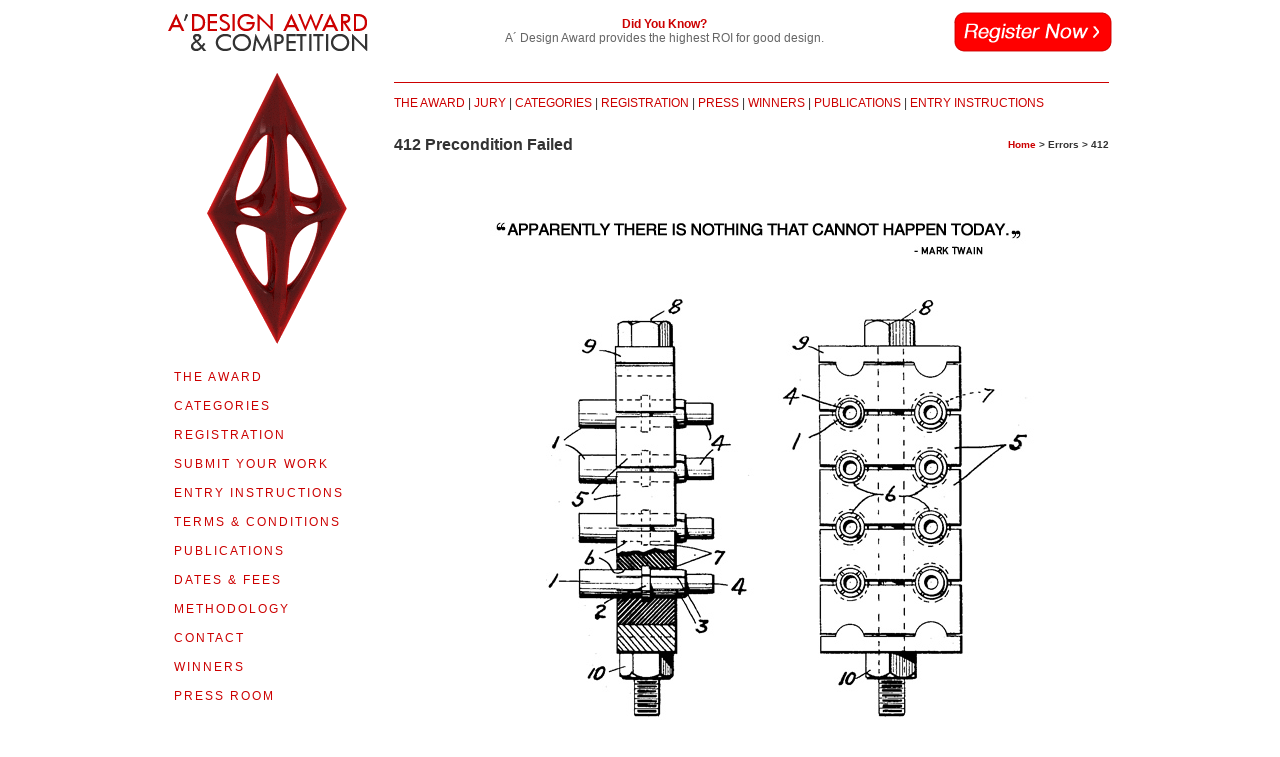

--- FILE ---
content_type: text/html;charset=UTF-8
request_url: https://competition.adesignaward.com/enterprise.php?profile=151867
body_size: 3703
content:
<!DOCTYPE html PUBLIC "-//W3C//DTD XHTML 1.0 Transitional//EN" "http://www.w3.org/TR/xhtml1/DTD/xhtml1-transitional.dtd">
<html xmlns="http://www.w3.org/1999/xhtml">
<head>
<meta http-equiv="Content-Type" content="text/html; charset=utf-8" />
<title>A' Design Award and Competition (412 Error Page)</title>
<META NAME="keywords" CONTENT="precondition failed, 412 design award error, design competition error, design contest error, design awards error, design competitions error, design contests error"> 
<META NAME="description" CONTENT="This is a beautiful 412 error page that kindly communicates the error."> 
<meta name="author" content="A' Design Award & Competition" /> 
<meta name="robots" content="index,follow" /> 
<link rel="shortcut icon" href="favicon.ico"> 
<meta http-equiv="PICS-Label" content='(PICS-1.1 "http://www.classify.org/safesurf/" L gen true for "adesignaward.com" r (SS~~000 1))'/>
<link href="https://competition.adesignaward.com/competition.css" rel="stylesheet" type="text/css" />
<link href="https://competition.adesignaward.com/contact.css" rel="stylesheet" type="text/css" />
<script language='javascript' src='https://competition.adesignaward.com/contact.js' type='text/javascript'></script>
<meta http-equiv="X-Frame-Options" content="sameorigin">
</head>
<body><div id="headers"></div><script src="headers.php" type="text/javascript"></script>
<table width="940" border="0" align="center" cellpadding="0" cellspacing="0">
  <tr>
    <td width="220" rowspan="4" align="center" valign="top"><a href="index.html"><img src="https://competition.adesignaward.com/images/adesigncompetitionanimation.gif" width="200" height="300" border="0" /></a><br /><div class="leftlongmenu"> <table width="100%" border="0" align="center" cellpadding="0" cellspacing="2" class="spaced">
  <tr>
    <td align="left"><a href="theaward.html">THE AWARD</a></td>
  </tr>
  <tr>
    <td align="left"><a href="ada-categories.php">CATEGORIES</a></td>
  </tr>
  <tr>
    <td align="left"><a href="registration.php">REGISTRATION</a></td>
  </tr>
  <tr>
    <td align="left"><a href="submityourwork.html">SUBMIT YOUR WORK</a></td>
  </tr>
  <tr>
    <td align="left"><a href="entryinstructions.html">ENTRY INSTRUCTIONS</a></td>
  </tr>
  <tr>
    <td align="left"><a href="termsandconditions.html">TERMS &amp; CONDITIONS</a></td>
  </tr>
  <tr>
    <td align="left"><a href="publications.html">PUBLICATIONS</a></td>
  </tr>
  <tr>
    <td align="left"><a href="datesandfees.html">DATES &amp; FEES</a></td>
  </tr>
  <tr>
    <td align="left"><a href="methodology.html">METHODOLOGY</a></td>
  </tr>
  <tr>
    <td align="left"><a href="contact.html">CONTACT</a></td>
  </tr>
  <tr>
    <td align="left"><a href="ada-winners.php">WINNERS</a></td>
  </tr>
  <tr>
    <td align="left"><a href="press.html">PRESS ROOM</a></td>
  </tr>
  <tr>
    <td align="left"><a href="get-involved.html">GET INVOLVED</a></td>
  </tr>
  <tr>
    <td align="left"><a href="design-prize.html">DESIGN PRIZE</a></td>
  </tr>
  <tr>
    <td align="left"><a href="design-store.html" rel="nofollow" target="_blank">DESIGN STORE</a></td>
  </tr>
      </table></div>
   </td>
    <td width="720" valign="top"><table width="100%" border="0" cellspacing="0" cellpadding="0" align="center">
      <tr>
  <td align="right"><div class="underline" style="width:100%">&nbsp;<div id="loginstatus"></div></div></td>
      </tr>
      <tr>
  <td><div class="topsmallmenu"><a href="theaward.html">THE AWARD</a> | <a href="jury.html">JURY</a> | <a href="ada-categories.php">CATEGORIES</a> | <a href="registration.php">REGISTRATION</a> | <a href="press.html">PRESS</a> |  <a href="winners.php">WINNERS</a> | <a href="publications.html">PUBLICATIONS</a> | <a href="https://competition.adesignaward.com/entryinstructions.html">ENTRY INSTRUCTIONS</a></div></td>
      </tr>
    </table></td>
  </tr>
  <tr>
    <td><table width="100%" border="0" cellspacing="0" cellpadding="0">
      <tr>
  <td><h1>412 Precondition Failed</h1></td>
  <td align="right"><h6><a href="index.html">Home</a> &gt; Errors &gt; 412</h6></td>
      </tr>
    </table></td>
  </tr>
  <tr>
    <td><table width="100%" border="0" align="center" cellpadding="0" cellspacing="0">
      <tr>
  <td><img src="images/412-error.jpg" /></td>
      </tr>
      <tr>
  <td>There was an error. Here is some information for this error:</td>
      </tr>
      <tr>
  <td width="720"><ul>
    <li>We display this error code if you try to access a page that is reserved for past winners or laureates only, the content you are trying to access requires a precondition that the profile used to access the page is that of a winner account. Participant, Runner-Up status are not granted access the content you are trying to view. If you see this page, make sure your are logged-in with right credentials. If you think you have credentials make sure you are logged-in before viewing this page.</li>
    <li> All access requests to this page are logged with your IP address, referrals, machine information and timestamps, the log files are also emailed and could potentially be printed as hard copy for evidence. Please refrain from visiting the page multiple times in order to avoid a legal action or procedure.</li>
    </ul></td>
      </tr>
    </table></td>
  </tr>
  <tr>
    <td><br/><br/><center><a href="/winners"><img src="https://competition.adesignaward.com/signatures/today.jpeg" width="715" height="1600" border="0" alt="Discover A' Design Award Winners" /></a></center><br/><div style="height:10px;width:720px">&nbsp;</div></td>
  </tr>
  <tr>
    <td colspan="2" align="center" valign="top"><div id="newsstatus"></div>
      <script src="https://competition.adesignaward.com/news-status.php" type="text/javascript"></script></td>
  </tr>
<tr>
    <td colspan="2" align="center" valign="top"><span class="footermenu">
      <table width="100%" border="0" align="center" cellpadding="0" cellspacing="0">
  <tr>
    <td width="33%" valign="top"><img src="images/logo-of-a-design-award.png" width="281" height="424" style="padding-right:20px; padding-bottom:20px;" alt="design award logo"/>
      <p>BENEFITS<br />
  <a href="design-prize.html">THE DESIGN PRIZE</a><br />
  <a href="winnersservices.html">WINNERS SERVICES</a> <br />
  <a href="extensive-pr-campaign.html">PR CAMPAIGN</a><br />
  <a href="press-release-preparation.html">PRESS RELEASE</a><br />
  <a href="media-communication.html">MEDIA CAMPAIGNS</a><br />
  <a href="design-award-trophy.html">AWARD TROPHY</a><br />
  <a href="design-award-certificate.html">AWARD CERTIFICATE</a><br />
  <a href="design-award-logo.html">AWARD WINNER LOGO</a><br />
  <a href="prime-design-mark.html">PRIME DESIGN MARK</a><br />
  <a href="design-award-sale-listing.html">BUY &amp; SELL DESIGN</a><br />
  <a href="design-award-business-network.html">DESIGN BUSINESS NETWORK</a><br />
  <a href="design-award-supplement.html">AWARD SUPPLEMENT</a></p></td>
    <td width="33%" valign="top">METHODOLOGY<br />
      <a href="jury.html"> DESIGN AWARD JURY</a> <br />
      <a href="preliminary-checks.html">PRELIMINARY SCORE</a><br />
      <a href="votingsystem.html">VOTING SYSTEM</a><br />
      <a href="evaluationcriteria.html">EVALUATION CRITERIA</a><br />
      <a href="methodology.html">METHODOLOGY</a> <br />
      <a href="benefitsforwinners.html">BENEFITS FOR WINNERS</a><br />
      <a href="privacypolicy.html">PRIVACY POLICY</a> <br />
      <a href="eligability.html">ELIGIBILITY</a> <br />
      <a href="scoresheet.html">FEEDBACK</a> <br />
      <a href="winners-manual.html">WINNERS' MANUAL</a> <br />
      <a href="proof-of-creation.php">PROOF OF CREATION</a> <br />
      <a href="winner-kit-contents.html">WINNER KIT CONTENTS</a><br />
      <a href="grand-jury-and-fair-judging.html">FAIR JUDGING</a><br />
      <a href="printedition.html">AWARD YEARBOOK</a><br />
      <a href="design-award-gala-night.html">AWARD GALA NIGHT</a><br />
      <a href="design-award-exhibition.html">AWARD EXHIBITION</a><a href="winner-kit-contents.html"> <br />
      </a><br />
      MAKING AN ENTRY<br />
      <a href="entryinstructions.html">ENTRY INSTRUCTIONS</a><a href="methodology.html"></a> <br />
      <a href="registration.php">REGISTRATION</a><br />
      <a href="ada-categories-list.php"> ALL CATEGORIES</a> <br />
      <br />
      FEES &amp; DATES <br />
      <a href="nofurtherfees.html"> FURTHER FEES POLICY</a><br />
      <a href="payment.html">MAKING A PAYMENT </a> <br />
      <a href="paymentmethods.html">PAYMENT METHODS</a> <br />
      <a href="datesandfees.html">DATES &amp; FEES</a><br />
      <br />
      TRENDS &amp; REPORTS<br />
      <a href="trends.html">DESIGN TRENDS </a><br />
      <a href="designerreports.html">DESIGNER REPORTS</a><br />
      <a href="designerprofiles.html">DESIGNER PROFILES</a> <br />
      <a href="winners-interviews.php">DESIGN INTERVIEWS </a><br /></td>
    <td width="33%" valign="top"><p>ABOUT<br />
  <a href="theaward.html">THE AWARD</a> <br />
  <a href="in-numbers.php">AWARD IN NUMBERS</a> <br />
  <a href="index.html">HOMEPAGE</a> <br />
  <a href="winnerdesigns.html">AWARD WINNING DESIGNS</a> <br />
  <a href="designeroftheyear.php">DESIGNER OF THE YEAR</a> <br />
  <a href="museumofdesign.html">MUSEUM OF DESIGN</a><br />  <a href="a-prime-clubs.php">PRIME CLUBS</a><br />
  <a href="/sitemap">SITEMAP</a><br />
  <a href="resources.html">RESOURCE</a><br />
    </p>
      <p>RANKINGS<br />
  <a href="design-rankings.html#designerrankings">DESIGNER RANKINGS</a><br />
  <a href="design-rankings.html#worlddesignerrankings">WORLD DESIGN RANKINGS</a><br />
  <a href="design-rankings.html#designclassifications">DESIGN CLASSIFICATIONS</a><br />
  <a href="design-rankings.html#populardesigners">POPULAR DESIGNERS</a><br />
  <br />
  CORPORATE<br />
  <a href="get-involved.html">GET INVOLVED</a><br />
  <a href="sponsoranaward.html">SPONSOR AN AWARD</a> <br />
  <a href="benefitsforsponsors.html">BENEFITS FOR SPONSORS</a><br />
  <a href="impressum.php" rel="nofollow">IMPRESSUM IMPRINT</a><br />
      </p>
      <p> PRESS<br />
  <a href="downloads.html">DOWNLOADS</a> <br />
  <a href="presskits.html">PRESS-KITS</a> <br />
  <a href="press.html">PRESS PORTAL</a><br />
  <a href="winners.php">LIST OF WINNERS</a><br />
  <a href="publications.html">PUBLICATIONS</a><br />
  <a href="rankings.html">RANKINGS</a><br />
  <a href="call-for-entries.php">CALL FOR ENTRIES</a><br />
  <a href="results-announced.php">RESULTS ANNOUNCEMENT</a></p>
      <p>CONTACT US<br />
      <a href="support.html">CONTACT US</a><br />
      <a href="support.html">GET SUPPORT</a>
      </p></td>
  </tr>
      </table>
      </span></td>
  </tr>
</table>
<!-- design award schema -->
<script type="application/ld+json">
	{
		"@context": "https://schema.org",
		"@id": "https://competition.adesignaward.com/#organization",
		"@type": "Organization",
		"name": "A' Design Award",
		"url": "https://competition.adesignaward.com/",
		"logo": "https://competition.adesignaward.com/images/a-design-awards-logo.png",
		"subOrganization": {
			"@type": "Organization",
			"name": "A' Design Award Support",
			"url": "http://competition.adesignaward.com/get-support.html",
	    "@id": "http://competition.adesignaward.com/get-support.html#organization"
		},
		"contactPoint": [
			{
				"@type": "ContactPoint",
				"telephone": "+390314972900",
				"contactType": "sales",
				"areaServed": "Worldwide"
			},
			{
				"@type": "ContactPoint",
				"telephone": "+390314972900",
				"contactType": "technical support",
				"areaServed": "Worldwide",
				"availableLanguage": ["EN", "IT"]
			},
			{
				"@type": "ContactPoint",
				"telephone": "+390314972900",
				"contactType": "customer support",
				"areaServed": "Worldwide",
				"availableLanguage": ["EN", "IT"]
			}
		],
		"sameAs": [
			"http://www.wikidata.org/entity/Q6050120",
			"https://www.youtube.com/c/ADesignAward",
			"https://www.linkedin.com/company/adesignaward",
			"https://www.facebook.com/adesigncompetition",
			"https://www.instagram.com/adesigncompetition",
			"https://www.twitter.com/adesignaward"
		]
	}
</script>
<script type="application/ld+json">
	{
		"@context": "http://schema.org",
		"@id": "https://competition.adesignaward.com/#webpage",
		"@type": "WebPage",
		"url": "https://competition.adesignaward.com/",
		"name": "A' Design Award"
	}
</script>
<!-- award for good design -->
<!-- Share, Follow and ADD -->
<table width="940" border="0" align="center" cellpadding="0" cellspacing="0">
  <tr>
    <td width="714" align="left" valign="middle"><div id="DESIGNADAGES">Good design deserves great recognition.</div><script src="get-adage.php"></script></td>
    <td width="226" align="right" valign="middle"><div id="SOCIALTHINGS">A' Design Award &amp; Competition.</div><script src="get-socials.php"></script></td>
  </tr>
</table>
<!-- Share, Follow and ADD Finish -->

</body>
</html>


--- FILE ---
content_type: text/html; charset=UTF-8
request_url: https://competition.adesignaward.com/headers.php
body_size: 327
content:
div = document.getElementById('headers');
div.innerHTML = '<div class=\"topheader\">  <table width=\"950\" border=\"0\" align=\"center\" cellpadding=\"0\" cellspacing=\"0\">    <tr>      <td width=\"222\"><div style=\"position:fixed; top:0px; background:#FFF; height:43px; padding-top:10px; width:211px;\"><a href=\"https://competition.adesignaward.com\"><img src=\"https://competition.adesignaward.com/images/adesigncompetition.gif\" alt=\"A-Design Award and Competition\" width=\"200\" height=\"43\" border=\"0\" /></a></div></td>      <td align=\"right\"><center>        <div style=\"width:100%;\" ><a href=\"https://competition.adesignaward.com/extensive-pr-campaign.html\"><div style=\"width:100%;\" ><span class=\"subtitle\">Did You Know?</span><br /><span class=\"subtext\">A&acute; Design Award provides the highest ROI for good design.</span></div></a></div></center></td>      <td width=\"174\" align=\"right\"><a href=\"https://competition.adesignaward.com/registration.php\"><img src=\"https://competition.adesignaward.com/images/action-button-registernow.gif\" alt=\"Register Now to get a free preliminary score for your design.\" width=\"158\" height=\"40\" border=\"0\" style=\"padding-top:2px;\" /></a></td>    </tr>  </table></div><div style=\"padding-top:40px;\"></div>';


--- FILE ---
content_type: text/css
request_url: https://competition.adesignaward.com/contact.css
body_size: -98
content:
.cemail {display:none; visibility:hidden; height:1px; width:1px; overflow:hidden;}
.subjet {display:none; visibility:hidden; height:1px; width:1px; overflow:hidden;}


--- FILE ---
content_type: application/javascript
request_url: https://competition.adesignaward.com/contact.js
body_size: -102
content:
 window.onload = function() {
                document.forms[0].cemail.value = '';
				document.forms[0].subjet.value = '1';
            }